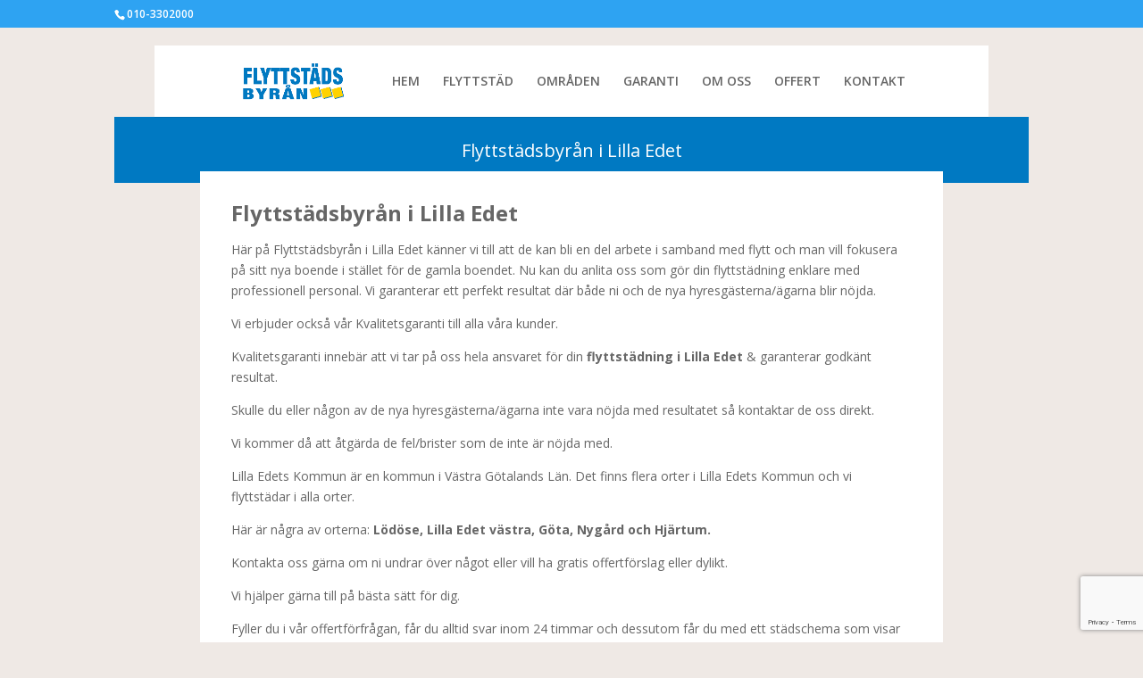

--- FILE ---
content_type: text/html; charset=utf-8
request_url: https://www.google.com/recaptcha/api2/anchor?ar=1&k=6Ldu1VcpAAAAAGiP47QJHq8q0cBd-jCHK2AiJjOs&co=aHR0cHM6Ly9mbHl0dHN0YWRzYnlyYW4uc2U6NDQz&hl=en&v=N67nZn4AqZkNcbeMu4prBgzg&size=invisible&anchor-ms=20000&execute-ms=30000&cb=pfzctr2ubgso
body_size: 48709
content:
<!DOCTYPE HTML><html dir="ltr" lang="en"><head><meta http-equiv="Content-Type" content="text/html; charset=UTF-8">
<meta http-equiv="X-UA-Compatible" content="IE=edge">
<title>reCAPTCHA</title>
<style type="text/css">
/* cyrillic-ext */
@font-face {
  font-family: 'Roboto';
  font-style: normal;
  font-weight: 400;
  font-stretch: 100%;
  src: url(//fonts.gstatic.com/s/roboto/v48/KFO7CnqEu92Fr1ME7kSn66aGLdTylUAMa3GUBHMdazTgWw.woff2) format('woff2');
  unicode-range: U+0460-052F, U+1C80-1C8A, U+20B4, U+2DE0-2DFF, U+A640-A69F, U+FE2E-FE2F;
}
/* cyrillic */
@font-face {
  font-family: 'Roboto';
  font-style: normal;
  font-weight: 400;
  font-stretch: 100%;
  src: url(//fonts.gstatic.com/s/roboto/v48/KFO7CnqEu92Fr1ME7kSn66aGLdTylUAMa3iUBHMdazTgWw.woff2) format('woff2');
  unicode-range: U+0301, U+0400-045F, U+0490-0491, U+04B0-04B1, U+2116;
}
/* greek-ext */
@font-face {
  font-family: 'Roboto';
  font-style: normal;
  font-weight: 400;
  font-stretch: 100%;
  src: url(//fonts.gstatic.com/s/roboto/v48/KFO7CnqEu92Fr1ME7kSn66aGLdTylUAMa3CUBHMdazTgWw.woff2) format('woff2');
  unicode-range: U+1F00-1FFF;
}
/* greek */
@font-face {
  font-family: 'Roboto';
  font-style: normal;
  font-weight: 400;
  font-stretch: 100%;
  src: url(//fonts.gstatic.com/s/roboto/v48/KFO7CnqEu92Fr1ME7kSn66aGLdTylUAMa3-UBHMdazTgWw.woff2) format('woff2');
  unicode-range: U+0370-0377, U+037A-037F, U+0384-038A, U+038C, U+038E-03A1, U+03A3-03FF;
}
/* math */
@font-face {
  font-family: 'Roboto';
  font-style: normal;
  font-weight: 400;
  font-stretch: 100%;
  src: url(//fonts.gstatic.com/s/roboto/v48/KFO7CnqEu92Fr1ME7kSn66aGLdTylUAMawCUBHMdazTgWw.woff2) format('woff2');
  unicode-range: U+0302-0303, U+0305, U+0307-0308, U+0310, U+0312, U+0315, U+031A, U+0326-0327, U+032C, U+032F-0330, U+0332-0333, U+0338, U+033A, U+0346, U+034D, U+0391-03A1, U+03A3-03A9, U+03B1-03C9, U+03D1, U+03D5-03D6, U+03F0-03F1, U+03F4-03F5, U+2016-2017, U+2034-2038, U+203C, U+2040, U+2043, U+2047, U+2050, U+2057, U+205F, U+2070-2071, U+2074-208E, U+2090-209C, U+20D0-20DC, U+20E1, U+20E5-20EF, U+2100-2112, U+2114-2115, U+2117-2121, U+2123-214F, U+2190, U+2192, U+2194-21AE, U+21B0-21E5, U+21F1-21F2, U+21F4-2211, U+2213-2214, U+2216-22FF, U+2308-230B, U+2310, U+2319, U+231C-2321, U+2336-237A, U+237C, U+2395, U+239B-23B7, U+23D0, U+23DC-23E1, U+2474-2475, U+25AF, U+25B3, U+25B7, U+25BD, U+25C1, U+25CA, U+25CC, U+25FB, U+266D-266F, U+27C0-27FF, U+2900-2AFF, U+2B0E-2B11, U+2B30-2B4C, U+2BFE, U+3030, U+FF5B, U+FF5D, U+1D400-1D7FF, U+1EE00-1EEFF;
}
/* symbols */
@font-face {
  font-family: 'Roboto';
  font-style: normal;
  font-weight: 400;
  font-stretch: 100%;
  src: url(//fonts.gstatic.com/s/roboto/v48/KFO7CnqEu92Fr1ME7kSn66aGLdTylUAMaxKUBHMdazTgWw.woff2) format('woff2');
  unicode-range: U+0001-000C, U+000E-001F, U+007F-009F, U+20DD-20E0, U+20E2-20E4, U+2150-218F, U+2190, U+2192, U+2194-2199, U+21AF, U+21E6-21F0, U+21F3, U+2218-2219, U+2299, U+22C4-22C6, U+2300-243F, U+2440-244A, U+2460-24FF, U+25A0-27BF, U+2800-28FF, U+2921-2922, U+2981, U+29BF, U+29EB, U+2B00-2BFF, U+4DC0-4DFF, U+FFF9-FFFB, U+10140-1018E, U+10190-1019C, U+101A0, U+101D0-101FD, U+102E0-102FB, U+10E60-10E7E, U+1D2C0-1D2D3, U+1D2E0-1D37F, U+1F000-1F0FF, U+1F100-1F1AD, U+1F1E6-1F1FF, U+1F30D-1F30F, U+1F315, U+1F31C, U+1F31E, U+1F320-1F32C, U+1F336, U+1F378, U+1F37D, U+1F382, U+1F393-1F39F, U+1F3A7-1F3A8, U+1F3AC-1F3AF, U+1F3C2, U+1F3C4-1F3C6, U+1F3CA-1F3CE, U+1F3D4-1F3E0, U+1F3ED, U+1F3F1-1F3F3, U+1F3F5-1F3F7, U+1F408, U+1F415, U+1F41F, U+1F426, U+1F43F, U+1F441-1F442, U+1F444, U+1F446-1F449, U+1F44C-1F44E, U+1F453, U+1F46A, U+1F47D, U+1F4A3, U+1F4B0, U+1F4B3, U+1F4B9, U+1F4BB, U+1F4BF, U+1F4C8-1F4CB, U+1F4D6, U+1F4DA, U+1F4DF, U+1F4E3-1F4E6, U+1F4EA-1F4ED, U+1F4F7, U+1F4F9-1F4FB, U+1F4FD-1F4FE, U+1F503, U+1F507-1F50B, U+1F50D, U+1F512-1F513, U+1F53E-1F54A, U+1F54F-1F5FA, U+1F610, U+1F650-1F67F, U+1F687, U+1F68D, U+1F691, U+1F694, U+1F698, U+1F6AD, U+1F6B2, U+1F6B9-1F6BA, U+1F6BC, U+1F6C6-1F6CF, U+1F6D3-1F6D7, U+1F6E0-1F6EA, U+1F6F0-1F6F3, U+1F6F7-1F6FC, U+1F700-1F7FF, U+1F800-1F80B, U+1F810-1F847, U+1F850-1F859, U+1F860-1F887, U+1F890-1F8AD, U+1F8B0-1F8BB, U+1F8C0-1F8C1, U+1F900-1F90B, U+1F93B, U+1F946, U+1F984, U+1F996, U+1F9E9, U+1FA00-1FA6F, U+1FA70-1FA7C, U+1FA80-1FA89, U+1FA8F-1FAC6, U+1FACE-1FADC, U+1FADF-1FAE9, U+1FAF0-1FAF8, U+1FB00-1FBFF;
}
/* vietnamese */
@font-face {
  font-family: 'Roboto';
  font-style: normal;
  font-weight: 400;
  font-stretch: 100%;
  src: url(//fonts.gstatic.com/s/roboto/v48/KFO7CnqEu92Fr1ME7kSn66aGLdTylUAMa3OUBHMdazTgWw.woff2) format('woff2');
  unicode-range: U+0102-0103, U+0110-0111, U+0128-0129, U+0168-0169, U+01A0-01A1, U+01AF-01B0, U+0300-0301, U+0303-0304, U+0308-0309, U+0323, U+0329, U+1EA0-1EF9, U+20AB;
}
/* latin-ext */
@font-face {
  font-family: 'Roboto';
  font-style: normal;
  font-weight: 400;
  font-stretch: 100%;
  src: url(//fonts.gstatic.com/s/roboto/v48/KFO7CnqEu92Fr1ME7kSn66aGLdTylUAMa3KUBHMdazTgWw.woff2) format('woff2');
  unicode-range: U+0100-02BA, U+02BD-02C5, U+02C7-02CC, U+02CE-02D7, U+02DD-02FF, U+0304, U+0308, U+0329, U+1D00-1DBF, U+1E00-1E9F, U+1EF2-1EFF, U+2020, U+20A0-20AB, U+20AD-20C0, U+2113, U+2C60-2C7F, U+A720-A7FF;
}
/* latin */
@font-face {
  font-family: 'Roboto';
  font-style: normal;
  font-weight: 400;
  font-stretch: 100%;
  src: url(//fonts.gstatic.com/s/roboto/v48/KFO7CnqEu92Fr1ME7kSn66aGLdTylUAMa3yUBHMdazQ.woff2) format('woff2');
  unicode-range: U+0000-00FF, U+0131, U+0152-0153, U+02BB-02BC, U+02C6, U+02DA, U+02DC, U+0304, U+0308, U+0329, U+2000-206F, U+20AC, U+2122, U+2191, U+2193, U+2212, U+2215, U+FEFF, U+FFFD;
}
/* cyrillic-ext */
@font-face {
  font-family: 'Roboto';
  font-style: normal;
  font-weight: 500;
  font-stretch: 100%;
  src: url(//fonts.gstatic.com/s/roboto/v48/KFO7CnqEu92Fr1ME7kSn66aGLdTylUAMa3GUBHMdazTgWw.woff2) format('woff2');
  unicode-range: U+0460-052F, U+1C80-1C8A, U+20B4, U+2DE0-2DFF, U+A640-A69F, U+FE2E-FE2F;
}
/* cyrillic */
@font-face {
  font-family: 'Roboto';
  font-style: normal;
  font-weight: 500;
  font-stretch: 100%;
  src: url(//fonts.gstatic.com/s/roboto/v48/KFO7CnqEu92Fr1ME7kSn66aGLdTylUAMa3iUBHMdazTgWw.woff2) format('woff2');
  unicode-range: U+0301, U+0400-045F, U+0490-0491, U+04B0-04B1, U+2116;
}
/* greek-ext */
@font-face {
  font-family: 'Roboto';
  font-style: normal;
  font-weight: 500;
  font-stretch: 100%;
  src: url(//fonts.gstatic.com/s/roboto/v48/KFO7CnqEu92Fr1ME7kSn66aGLdTylUAMa3CUBHMdazTgWw.woff2) format('woff2');
  unicode-range: U+1F00-1FFF;
}
/* greek */
@font-face {
  font-family: 'Roboto';
  font-style: normal;
  font-weight: 500;
  font-stretch: 100%;
  src: url(//fonts.gstatic.com/s/roboto/v48/KFO7CnqEu92Fr1ME7kSn66aGLdTylUAMa3-UBHMdazTgWw.woff2) format('woff2');
  unicode-range: U+0370-0377, U+037A-037F, U+0384-038A, U+038C, U+038E-03A1, U+03A3-03FF;
}
/* math */
@font-face {
  font-family: 'Roboto';
  font-style: normal;
  font-weight: 500;
  font-stretch: 100%;
  src: url(//fonts.gstatic.com/s/roboto/v48/KFO7CnqEu92Fr1ME7kSn66aGLdTylUAMawCUBHMdazTgWw.woff2) format('woff2');
  unicode-range: U+0302-0303, U+0305, U+0307-0308, U+0310, U+0312, U+0315, U+031A, U+0326-0327, U+032C, U+032F-0330, U+0332-0333, U+0338, U+033A, U+0346, U+034D, U+0391-03A1, U+03A3-03A9, U+03B1-03C9, U+03D1, U+03D5-03D6, U+03F0-03F1, U+03F4-03F5, U+2016-2017, U+2034-2038, U+203C, U+2040, U+2043, U+2047, U+2050, U+2057, U+205F, U+2070-2071, U+2074-208E, U+2090-209C, U+20D0-20DC, U+20E1, U+20E5-20EF, U+2100-2112, U+2114-2115, U+2117-2121, U+2123-214F, U+2190, U+2192, U+2194-21AE, U+21B0-21E5, U+21F1-21F2, U+21F4-2211, U+2213-2214, U+2216-22FF, U+2308-230B, U+2310, U+2319, U+231C-2321, U+2336-237A, U+237C, U+2395, U+239B-23B7, U+23D0, U+23DC-23E1, U+2474-2475, U+25AF, U+25B3, U+25B7, U+25BD, U+25C1, U+25CA, U+25CC, U+25FB, U+266D-266F, U+27C0-27FF, U+2900-2AFF, U+2B0E-2B11, U+2B30-2B4C, U+2BFE, U+3030, U+FF5B, U+FF5D, U+1D400-1D7FF, U+1EE00-1EEFF;
}
/* symbols */
@font-face {
  font-family: 'Roboto';
  font-style: normal;
  font-weight: 500;
  font-stretch: 100%;
  src: url(//fonts.gstatic.com/s/roboto/v48/KFO7CnqEu92Fr1ME7kSn66aGLdTylUAMaxKUBHMdazTgWw.woff2) format('woff2');
  unicode-range: U+0001-000C, U+000E-001F, U+007F-009F, U+20DD-20E0, U+20E2-20E4, U+2150-218F, U+2190, U+2192, U+2194-2199, U+21AF, U+21E6-21F0, U+21F3, U+2218-2219, U+2299, U+22C4-22C6, U+2300-243F, U+2440-244A, U+2460-24FF, U+25A0-27BF, U+2800-28FF, U+2921-2922, U+2981, U+29BF, U+29EB, U+2B00-2BFF, U+4DC0-4DFF, U+FFF9-FFFB, U+10140-1018E, U+10190-1019C, U+101A0, U+101D0-101FD, U+102E0-102FB, U+10E60-10E7E, U+1D2C0-1D2D3, U+1D2E0-1D37F, U+1F000-1F0FF, U+1F100-1F1AD, U+1F1E6-1F1FF, U+1F30D-1F30F, U+1F315, U+1F31C, U+1F31E, U+1F320-1F32C, U+1F336, U+1F378, U+1F37D, U+1F382, U+1F393-1F39F, U+1F3A7-1F3A8, U+1F3AC-1F3AF, U+1F3C2, U+1F3C4-1F3C6, U+1F3CA-1F3CE, U+1F3D4-1F3E0, U+1F3ED, U+1F3F1-1F3F3, U+1F3F5-1F3F7, U+1F408, U+1F415, U+1F41F, U+1F426, U+1F43F, U+1F441-1F442, U+1F444, U+1F446-1F449, U+1F44C-1F44E, U+1F453, U+1F46A, U+1F47D, U+1F4A3, U+1F4B0, U+1F4B3, U+1F4B9, U+1F4BB, U+1F4BF, U+1F4C8-1F4CB, U+1F4D6, U+1F4DA, U+1F4DF, U+1F4E3-1F4E6, U+1F4EA-1F4ED, U+1F4F7, U+1F4F9-1F4FB, U+1F4FD-1F4FE, U+1F503, U+1F507-1F50B, U+1F50D, U+1F512-1F513, U+1F53E-1F54A, U+1F54F-1F5FA, U+1F610, U+1F650-1F67F, U+1F687, U+1F68D, U+1F691, U+1F694, U+1F698, U+1F6AD, U+1F6B2, U+1F6B9-1F6BA, U+1F6BC, U+1F6C6-1F6CF, U+1F6D3-1F6D7, U+1F6E0-1F6EA, U+1F6F0-1F6F3, U+1F6F7-1F6FC, U+1F700-1F7FF, U+1F800-1F80B, U+1F810-1F847, U+1F850-1F859, U+1F860-1F887, U+1F890-1F8AD, U+1F8B0-1F8BB, U+1F8C0-1F8C1, U+1F900-1F90B, U+1F93B, U+1F946, U+1F984, U+1F996, U+1F9E9, U+1FA00-1FA6F, U+1FA70-1FA7C, U+1FA80-1FA89, U+1FA8F-1FAC6, U+1FACE-1FADC, U+1FADF-1FAE9, U+1FAF0-1FAF8, U+1FB00-1FBFF;
}
/* vietnamese */
@font-face {
  font-family: 'Roboto';
  font-style: normal;
  font-weight: 500;
  font-stretch: 100%;
  src: url(//fonts.gstatic.com/s/roboto/v48/KFO7CnqEu92Fr1ME7kSn66aGLdTylUAMa3OUBHMdazTgWw.woff2) format('woff2');
  unicode-range: U+0102-0103, U+0110-0111, U+0128-0129, U+0168-0169, U+01A0-01A1, U+01AF-01B0, U+0300-0301, U+0303-0304, U+0308-0309, U+0323, U+0329, U+1EA0-1EF9, U+20AB;
}
/* latin-ext */
@font-face {
  font-family: 'Roboto';
  font-style: normal;
  font-weight: 500;
  font-stretch: 100%;
  src: url(//fonts.gstatic.com/s/roboto/v48/KFO7CnqEu92Fr1ME7kSn66aGLdTylUAMa3KUBHMdazTgWw.woff2) format('woff2');
  unicode-range: U+0100-02BA, U+02BD-02C5, U+02C7-02CC, U+02CE-02D7, U+02DD-02FF, U+0304, U+0308, U+0329, U+1D00-1DBF, U+1E00-1E9F, U+1EF2-1EFF, U+2020, U+20A0-20AB, U+20AD-20C0, U+2113, U+2C60-2C7F, U+A720-A7FF;
}
/* latin */
@font-face {
  font-family: 'Roboto';
  font-style: normal;
  font-weight: 500;
  font-stretch: 100%;
  src: url(//fonts.gstatic.com/s/roboto/v48/KFO7CnqEu92Fr1ME7kSn66aGLdTylUAMa3yUBHMdazQ.woff2) format('woff2');
  unicode-range: U+0000-00FF, U+0131, U+0152-0153, U+02BB-02BC, U+02C6, U+02DA, U+02DC, U+0304, U+0308, U+0329, U+2000-206F, U+20AC, U+2122, U+2191, U+2193, U+2212, U+2215, U+FEFF, U+FFFD;
}
/* cyrillic-ext */
@font-face {
  font-family: 'Roboto';
  font-style: normal;
  font-weight: 900;
  font-stretch: 100%;
  src: url(//fonts.gstatic.com/s/roboto/v48/KFO7CnqEu92Fr1ME7kSn66aGLdTylUAMa3GUBHMdazTgWw.woff2) format('woff2');
  unicode-range: U+0460-052F, U+1C80-1C8A, U+20B4, U+2DE0-2DFF, U+A640-A69F, U+FE2E-FE2F;
}
/* cyrillic */
@font-face {
  font-family: 'Roboto';
  font-style: normal;
  font-weight: 900;
  font-stretch: 100%;
  src: url(//fonts.gstatic.com/s/roboto/v48/KFO7CnqEu92Fr1ME7kSn66aGLdTylUAMa3iUBHMdazTgWw.woff2) format('woff2');
  unicode-range: U+0301, U+0400-045F, U+0490-0491, U+04B0-04B1, U+2116;
}
/* greek-ext */
@font-face {
  font-family: 'Roboto';
  font-style: normal;
  font-weight: 900;
  font-stretch: 100%;
  src: url(//fonts.gstatic.com/s/roboto/v48/KFO7CnqEu92Fr1ME7kSn66aGLdTylUAMa3CUBHMdazTgWw.woff2) format('woff2');
  unicode-range: U+1F00-1FFF;
}
/* greek */
@font-face {
  font-family: 'Roboto';
  font-style: normal;
  font-weight: 900;
  font-stretch: 100%;
  src: url(//fonts.gstatic.com/s/roboto/v48/KFO7CnqEu92Fr1ME7kSn66aGLdTylUAMa3-UBHMdazTgWw.woff2) format('woff2');
  unicode-range: U+0370-0377, U+037A-037F, U+0384-038A, U+038C, U+038E-03A1, U+03A3-03FF;
}
/* math */
@font-face {
  font-family: 'Roboto';
  font-style: normal;
  font-weight: 900;
  font-stretch: 100%;
  src: url(//fonts.gstatic.com/s/roboto/v48/KFO7CnqEu92Fr1ME7kSn66aGLdTylUAMawCUBHMdazTgWw.woff2) format('woff2');
  unicode-range: U+0302-0303, U+0305, U+0307-0308, U+0310, U+0312, U+0315, U+031A, U+0326-0327, U+032C, U+032F-0330, U+0332-0333, U+0338, U+033A, U+0346, U+034D, U+0391-03A1, U+03A3-03A9, U+03B1-03C9, U+03D1, U+03D5-03D6, U+03F0-03F1, U+03F4-03F5, U+2016-2017, U+2034-2038, U+203C, U+2040, U+2043, U+2047, U+2050, U+2057, U+205F, U+2070-2071, U+2074-208E, U+2090-209C, U+20D0-20DC, U+20E1, U+20E5-20EF, U+2100-2112, U+2114-2115, U+2117-2121, U+2123-214F, U+2190, U+2192, U+2194-21AE, U+21B0-21E5, U+21F1-21F2, U+21F4-2211, U+2213-2214, U+2216-22FF, U+2308-230B, U+2310, U+2319, U+231C-2321, U+2336-237A, U+237C, U+2395, U+239B-23B7, U+23D0, U+23DC-23E1, U+2474-2475, U+25AF, U+25B3, U+25B7, U+25BD, U+25C1, U+25CA, U+25CC, U+25FB, U+266D-266F, U+27C0-27FF, U+2900-2AFF, U+2B0E-2B11, U+2B30-2B4C, U+2BFE, U+3030, U+FF5B, U+FF5D, U+1D400-1D7FF, U+1EE00-1EEFF;
}
/* symbols */
@font-face {
  font-family: 'Roboto';
  font-style: normal;
  font-weight: 900;
  font-stretch: 100%;
  src: url(//fonts.gstatic.com/s/roboto/v48/KFO7CnqEu92Fr1ME7kSn66aGLdTylUAMaxKUBHMdazTgWw.woff2) format('woff2');
  unicode-range: U+0001-000C, U+000E-001F, U+007F-009F, U+20DD-20E0, U+20E2-20E4, U+2150-218F, U+2190, U+2192, U+2194-2199, U+21AF, U+21E6-21F0, U+21F3, U+2218-2219, U+2299, U+22C4-22C6, U+2300-243F, U+2440-244A, U+2460-24FF, U+25A0-27BF, U+2800-28FF, U+2921-2922, U+2981, U+29BF, U+29EB, U+2B00-2BFF, U+4DC0-4DFF, U+FFF9-FFFB, U+10140-1018E, U+10190-1019C, U+101A0, U+101D0-101FD, U+102E0-102FB, U+10E60-10E7E, U+1D2C0-1D2D3, U+1D2E0-1D37F, U+1F000-1F0FF, U+1F100-1F1AD, U+1F1E6-1F1FF, U+1F30D-1F30F, U+1F315, U+1F31C, U+1F31E, U+1F320-1F32C, U+1F336, U+1F378, U+1F37D, U+1F382, U+1F393-1F39F, U+1F3A7-1F3A8, U+1F3AC-1F3AF, U+1F3C2, U+1F3C4-1F3C6, U+1F3CA-1F3CE, U+1F3D4-1F3E0, U+1F3ED, U+1F3F1-1F3F3, U+1F3F5-1F3F7, U+1F408, U+1F415, U+1F41F, U+1F426, U+1F43F, U+1F441-1F442, U+1F444, U+1F446-1F449, U+1F44C-1F44E, U+1F453, U+1F46A, U+1F47D, U+1F4A3, U+1F4B0, U+1F4B3, U+1F4B9, U+1F4BB, U+1F4BF, U+1F4C8-1F4CB, U+1F4D6, U+1F4DA, U+1F4DF, U+1F4E3-1F4E6, U+1F4EA-1F4ED, U+1F4F7, U+1F4F9-1F4FB, U+1F4FD-1F4FE, U+1F503, U+1F507-1F50B, U+1F50D, U+1F512-1F513, U+1F53E-1F54A, U+1F54F-1F5FA, U+1F610, U+1F650-1F67F, U+1F687, U+1F68D, U+1F691, U+1F694, U+1F698, U+1F6AD, U+1F6B2, U+1F6B9-1F6BA, U+1F6BC, U+1F6C6-1F6CF, U+1F6D3-1F6D7, U+1F6E0-1F6EA, U+1F6F0-1F6F3, U+1F6F7-1F6FC, U+1F700-1F7FF, U+1F800-1F80B, U+1F810-1F847, U+1F850-1F859, U+1F860-1F887, U+1F890-1F8AD, U+1F8B0-1F8BB, U+1F8C0-1F8C1, U+1F900-1F90B, U+1F93B, U+1F946, U+1F984, U+1F996, U+1F9E9, U+1FA00-1FA6F, U+1FA70-1FA7C, U+1FA80-1FA89, U+1FA8F-1FAC6, U+1FACE-1FADC, U+1FADF-1FAE9, U+1FAF0-1FAF8, U+1FB00-1FBFF;
}
/* vietnamese */
@font-face {
  font-family: 'Roboto';
  font-style: normal;
  font-weight: 900;
  font-stretch: 100%;
  src: url(//fonts.gstatic.com/s/roboto/v48/KFO7CnqEu92Fr1ME7kSn66aGLdTylUAMa3OUBHMdazTgWw.woff2) format('woff2');
  unicode-range: U+0102-0103, U+0110-0111, U+0128-0129, U+0168-0169, U+01A0-01A1, U+01AF-01B0, U+0300-0301, U+0303-0304, U+0308-0309, U+0323, U+0329, U+1EA0-1EF9, U+20AB;
}
/* latin-ext */
@font-face {
  font-family: 'Roboto';
  font-style: normal;
  font-weight: 900;
  font-stretch: 100%;
  src: url(//fonts.gstatic.com/s/roboto/v48/KFO7CnqEu92Fr1ME7kSn66aGLdTylUAMa3KUBHMdazTgWw.woff2) format('woff2');
  unicode-range: U+0100-02BA, U+02BD-02C5, U+02C7-02CC, U+02CE-02D7, U+02DD-02FF, U+0304, U+0308, U+0329, U+1D00-1DBF, U+1E00-1E9F, U+1EF2-1EFF, U+2020, U+20A0-20AB, U+20AD-20C0, U+2113, U+2C60-2C7F, U+A720-A7FF;
}
/* latin */
@font-face {
  font-family: 'Roboto';
  font-style: normal;
  font-weight: 900;
  font-stretch: 100%;
  src: url(//fonts.gstatic.com/s/roboto/v48/KFO7CnqEu92Fr1ME7kSn66aGLdTylUAMa3yUBHMdazQ.woff2) format('woff2');
  unicode-range: U+0000-00FF, U+0131, U+0152-0153, U+02BB-02BC, U+02C6, U+02DA, U+02DC, U+0304, U+0308, U+0329, U+2000-206F, U+20AC, U+2122, U+2191, U+2193, U+2212, U+2215, U+FEFF, U+FFFD;
}

</style>
<link rel="stylesheet" type="text/css" href="https://www.gstatic.com/recaptcha/releases/N67nZn4AqZkNcbeMu4prBgzg/styles__ltr.css">
<script nonce="jKA7pzyYHmkMUzLnzEZmEg" type="text/javascript">window['__recaptcha_api'] = 'https://www.google.com/recaptcha/api2/';</script>
<script type="text/javascript" src="https://www.gstatic.com/recaptcha/releases/N67nZn4AqZkNcbeMu4prBgzg/recaptcha__en.js" nonce="jKA7pzyYHmkMUzLnzEZmEg">
      
    </script></head>
<body><div id="rc-anchor-alert" class="rc-anchor-alert"></div>
<input type="hidden" id="recaptcha-token" value="[base64]">
<script type="text/javascript" nonce="jKA7pzyYHmkMUzLnzEZmEg">
      recaptcha.anchor.Main.init("[\x22ainput\x22,[\x22bgdata\x22,\x22\x22,\[base64]/[base64]/MjU1Ong/[base64]/[base64]/[base64]/[base64]/[base64]/[base64]/[base64]/[base64]/[base64]/[base64]/[base64]/[base64]/[base64]/[base64]/[base64]\\u003d\x22,\[base64]\\u003d\\u003d\x22,\x22w79Gw605d8KswovDuhrDvkU0Z2NbwrTCkSrDgiXCpjdpwqHCpDjCrUsUw7c/w6fDmg7CoMKmesK3wovDncOmw7wMGhlnw61nPcKZwqrCrlXCucKUw6MrwpHCnsK6w67CnTlKwrXDsjxJDsO9KQhwwpfDl8Otw6TDvylTTsOYO8OZw6d1TsONCWRawoUoZ8Ofw5Rqw4wBw7vClEAhw73DpsKmw47CkcOOAl8gMsO/GxnDklfDhAlMwpDCo8KnwpHDtCDDhMKFNx3DisKwwp/CqsO6XyHClFHCpXkFwqvDrMK/PsKHbcK/w59RwqXDgsOzwq8vw6/Cs8KPw5jCpSLDsWh+UsO/[base64]/Ci2PDvsOPFVF+wq/CtUM1AsKjacODwqjCtMOvw5jDtnfCssK5ZX4yw47DlEnCqm7DjmjDu8KFwqM1woTCq8Opwr1ZRjZTCsOaXlcHwoDCkRF5TyFhSMOnc8Ouwp/DswYtwpHDuyh6w6rDlMONwptVwpTCtnTCi0DCpsK3QcK1AcOPw7ofwrxrwqXCtMO5e1BkZyPChcKgw6RCw53ClCgtw7FfMMKGwrDDiMKIAMK1wpPDjcK/w4Mow7xqNHdhwpEVGR/Cl1zDrcO9CF3Ct2LDsxNKNcOtwqDDnUoPwoHCmsKEP19Mw7nDsMOOXsKhMyHDtinCjB4xwrNNbBbCq8O1w4QibE7DpRHDvsOwO3nDl8KgBj1KEcK7Ch54wrnDocOwX2sHw7JvQBwEw7k+OzbDgsKDwoE2JcOLw5DCj8OEAC7CpMO8w6PDlC/[base64]/ClcKoRMKCwosfw6PDu8ObBz/CsW3CvH3CjVLCscOOQsOvfsKVa1/DksKzw5XCicO0UMK0w7XDnMOnT8KdF8KtOcOCw7RdVsOOJsO0w7DCn8KTwqouwqV+wosQw5Muw4jDlMKJw7XCscKKTgE+JA1yflJ6wrw8w73DusOPw6XCmk/CjcOZcjkDwpUSB2Eew6hvYEnDvh7CgQUawrlSw40mwqFpw4s9wqjDuRh4UMOYw4bDnSdNwo/Ci0fDvcKdQ8KKw5LDrMKIwq7DqcObw4PDkzrCtgtew57Cl3FGJcO9wp4owq3CmyTCk8KGfsK+wo3DpsO2HsKfwoo/NWLDrMOSPSZzGgpGP0RUAgTDrMO9cF08w4l9wp4wODdLwr7Dr8OcGXxeQcKlP2h7YQcBdcOJecOWA8OZG8KVwrotw5Rjwp4/woMZw5ZibAgDQ3Z/w6EKSgPDgMKnw51UwrPCjUjDmRLDs8O/w4/CoxjCnMOQVsKdwqA2wrPDhWMCJyMEEcOnGQEFNcO0JcKCZ1LCnCXCkcKZDCZ6wr4Ow590wpDDvsOjSVQbdcK8w7HCgG/DhTTCv8K9wrfCs3F4ewIXwrlUwqbCmkTDhELCpyZgwoTCnWbDjU7CiSXDrcOJw5wmwrtOLVnDo8OtwpMvw54XJsO4w4nDj8OUwprCgnNiwpfCnMKKMcOcw63Di8KGw6Vgw6bCoMKEw5Aqwp3DpMOSw5VKw6jCjz07wprCnMKSw5JXw5wRw7snB8OwXTbDum/DvcKqwocYwpbDssO3UEjCh8K8wrPCmUpnMMKcw6lwwrfDtMKDecKoRg7ClTHCgSXDu3t0C8KPJgzDg8KHwq1IwrIEYMOZwozCii3DrsOPNV3ClUIMVcKJKMKCZWnDniTDr1vDglszesOMwpbCsBlOAj9bEDw9eW9jwpdkXSLCgEvDrcKtwq7CnGYFMETDmT9/K0vCl8K4w7MraMOSdXYzw6FrTlMiw4PDmMOcwrvCvgAKwp8pYTwEwoJVw4DCgyRtwo9Ta8KJwqDDp8OEw4JowqpCCMOowrjDosKuOsOlw57DhH7DmD3CoMOFwp/CmiEzKy5JwoDDiQDDvMKJDHzCvSZDw4vDvAjCvjcnw4pWwobDvcOwwocywp/CoBLCo8OawqIyNQYKwq0iBsKWw63CoU/CnE7CmzzCu8O5w6VdwqjDmsKdwqnCqGJmO8Ovw57Dl8Ovwr1HDBnDk8OHwoc7Z8O/w4/CpsOrw4/DvcKIw5vDpyrDqcKgwqBFw4ZMw7IUKcOXe8K1wolrB8Kiw6LCjMOGw4ITYD07VhHDnXPClnPDinHCll0iXcKqRcO0BcKySAF3w7E4CDPCqyvCtcOuHsKCw57ClUtgwpNkJMOwOcKWwrREesK7TcKNAgp/w5pwbwZtdsOuw7fDqjjCiwF7w5rDk8K8Z8Osw6fDqgTCj8KJVcO+PzxqP8KoXzhDwosNwpQdw6pJw6wWw71ESMOrwo4Hw5rDp8OCwrJ3wqXDkXwmWMKZScOjDcK+w6TDr3kCQcK4N8KqZVzCuXPDjHXDsnFgT1DCnw4Zw77Dv2bCgE80ZMKXw6/DkcOLw5HCszRdLsOgSignw6Zsw6fDtSbCkMKWw7cew7PDsMOxWcORGcKGSMKSdcOCwqciQsOpGEM/fMK1w4nCrsORwqrCicKmw7HCvMOBB01uCl/[base64]/[base64]/AsK/UBtVw6RDR8OaHg03w7Emw6Apwo96dBpxPxjDq8O5BgHDjz0Nw6fDrcK9w7bDsEzDnDrCn8Kfw60nw43DjkVuBcOtw5Nww53CrT7DuzbDo8Ocw6LCpgXCtMOqw4DDq1XDi8K6wrfCnMKRw6DDhgINA8Okw74hwqPDpcO7W2rCjsOeV2bCrwrDnAQnwq/DrB7DulXDsMKSTG/Co8Kxw6RCcsK8FiQxEhfCq2Jrw79VTkTDhRnDtcK1w7tywpYdwqJrGcO1woxLCsKgwogYfB4Zw5rCjcK6BsONeGQJwqE2GsKNw7QpYkt6w7jCm8Olw6IIFkfCg8OaHsO/wpjCmsKQw7HDiT/CqMKYLifDtErClW/Dn2NJKcKywr7CpDHCokpHQA/Dqys3w5TDksOuL0AawpNXwp9qw6LDocOWwqgYwr0swrbDisKOC8OJd8K2EcKywpbCo8KIw78SVMOwGUZcw5rCjcKqM0Y6KWJ5ehV4wqfCr18GQxwuHj/DlxrCglDDqH8Sw7TDgxAPw5LDkHzCtsOow4EyeyUWBcKFB0XDtsKywpITQQ3CoW8xw4PDlcO/fsO+IwzDt0sNw6U6wrU4aMOBA8OOw6nCvMOVwp1wPStAbHDCiBzCpQ/[base64]/PQE4wro+RcO9PcOwBwXDnMONeljDhFjDp8KkZsOeJVMyesOuw5J5YsOtXRLDjcOHHsKgw5N2wpMwA2fDnMO3YMKeb3LCl8Kgwowow6NOw6PClcOjw79eZV86bMKDw7MFF8O4wpsLwqp0wpdRDcKpWD/[base64]/WsKHwqXClQk0wrlGcXPCmSPDnR4yw7wiHRPDozA2wp5Jw6FwGMK6fVZ6w4QBRMOwE2omw55qw4bCilwFwqNww7huwprDmw16UwliOMO3F8KsbsKZRUc1RcO5wpTCv8O2w7IdDcOnDcOMw7/Cr8OhJsONwojDtHN3XMKTeXlrRcKDwooubEPDvMKwwoUMTnV8wqBOdcOZwodDZMKqwpbDvGA1UVoew5UMwp0JMnYwQ8O7ZcKcJxbDisOOwpXCjntbGMKeSV0Jwo/Dm8K/K8O9c8KKwpwvwoHCtBwVwpA4agjDoWADw7YEHGbCu8OkazchX1nDtsOQSy7ChDDDlR5jbAtQwrjCpFXDg2JxwpvDlgQTwowMwqJrC8Ovw518MEzDv8KFw45/ByMKOcOow5XDmE4nEGLDuD7CpsKZwqFfwrrDi2/DisOFc8OawqjCusOBw5Vfw4pGw6DDqsO8wo9wwqFSwrbCosOvPsOGQ8OwaQ42dMOhw7nCucKNFsKKw6TDkUTDu8KtZDjDtsOCLS54wr5dfMOORMORAMOLNsKIw7nDgSBAwrBGw6YTw7YLw4XCg8KVw4/[base64]/Ci3fDvSfCsxjDm2xfwqtqQ3tYwr/CscKVSBfDu8Oyw47CkGhvwrUIw4fDoi3CjMKVLMKHwrHCgMKKw6TClVPDp8OFwodWCFbDksKhwp3DtzxNwo9sKQHDjChtasOGw7XDj1wBw6d0JWHDiMKjcmptY2Elw5zClcOtfW7DhS85wpFxw7zCrcOETcKQJcKyw4p8w5BjHcKSwp/CtcKCaQLCn1LDqgcrwqjCgB5iGcKgaw9VM29Uwq7Ck8KQCkt5cRfCiMKLwoBQw5XCgcK+IcOdW8K2w6jCjwV/GXLDgQoWwqgSw7bDsMOoBREgwrXDgHlBw7rDssOQGcKyLsKnSlkrw6jCkzXClULCr39oe8Krw6BOXCgVwoBxOinCpz5KVsKIw6jCkzRxw4PCshLCqcOrwrDDjhvDrcKJBcOWw67CpRbCkcONwqjDjhjCtz5fwo80w4MVJ17CssO/w6DDisOJe8O0JQLCtcO7TDwXw7oOTx/DiCXCk0lOGcK/[base64]/DugQ3aCvCjMKmSsOrwoxWw4pvw5pjwpDCicKxwqo5w6rCnMK4wo99w7PDlMKDwrU/NMKSI8K8T8KUHEJMVhHCjMO0cMKxw5nCu8Osw7DClGVpwpTCpTxMLUPCvSrDkUDCscKEXD7ClsOIDx8YwqTCssO3wqYyScKKw51zw5w4w6drDCJpMMKcwohow5/CnFnCuMOJIVXCpW7DlcKRwq8WRkhFbA/[base64]/DhSphw5FDSBJ4SnA2wp1Rwr02woleOMKRTMO/[base64]/CpMKbb8KSwqcXw5VFwqDCo8OjbMOoNGLCk8K/w67DmCfCjXPDrMKKw7lYDsOIT31CQcOwN8OYLsKQMEh9QcKdwrYROXjCpMKEZ8Okw7UJwpNLaW8iw6wewrbDisK+bMKQwrMWw7bDncKGwo/Dj0B6WcK3wovDgmzDmMOjw6Muw5hrwpTDicKIw7nCmwg5w6hpwoYOw5zDuRbCgndqTGVCFMKHwrkQZMOhw7XDomTDr8OZw4FxScOObF7Cu8KCKzo4bgA3wq9iwodhTUbCp8OCalTDksKuClZ2wrFpVsOWwr/DknvCpX/Ch3bDnsKIwp3DvsO8ZMKeaG3DnV1gw6N1TsOTw6Irw6wjBMOgWR/[base64]/DpMK6KMKFHxfDviUNA8OzwqHDuMOSw5RMacKbPcOdwpPDpcOPU0hBwr7CvQzDmcO3DsODwqfChjzCuRBfR8OrTioKDMKew59Ow7oaw5PCjsOmKhhcw6jCmgrDucK+cWdKw7XCqB/[base64]/[base64]/[base64]/Con5Rw75yJmLDqiTCrsOtw5rCpExsQgbDmWtYXMKDwphhHQFob09GZUlpEirCtGzCrMOxE2zDhCvDpzTCkQDDtj3DqBbCgRTDtsOACsKVGWvDqMOmZFIrODRaPhPCl209azRMdcKgwofDvMOTRMO+esODEsKpJBQRWixiw7DCo8KzY3g4wo/DpHHDsMK9woDDlH/Do1s5w7FvwowJEcKuwpbDtX4IworDvm7CjcOeI8Oew7YHNMKvUzRJDcK4w4JIw7HDnB3DssOBw5zDg8K7wqUcw6HCvEbDrcKcGcOvw4nCkcO4wpHCqEXCjnZLUxbCnAUow5gWw5zCgxXDuMKxw5jDgBMEE8Kvw6LDl8KnLsOew7o7w6/DjcOewq3Dq8O8wq3CtMOuBRwDZTsBwrVBHsOmMsKycwp6cGFXw4DDtcO9wrdjwpzDnR0uwqM3wo3CvxXCiCN+wqHDmRbCnMKMVTZDX0HCscO3XMOZwrEnVMKrwq/[base64]/[base64]/CiCMdwplow7XClhHDrCVwJMOLFsKWdQxFwrYuYMKrKcO8SSx1LU3Dix/DqlrChjfDm8OAd8OKwr3DnwpgwqMjXcOMISTCr8KKw7h9YHNNw50ew5Zzb8Otwo1ILXXCiGA2wpkxwqk0T0I4w4bDicOqcyHCqCvCisOXeMO7N8K1JgVLKsO4w67DoMKmwoRLYMKew6h8HzccZyLDlcKQw7Viwq8yb8KNw6sfVRlaIh/[base64]/DqAE6BUbDlsK5w6HDmXQ+w5DDgsOxwrx0wq7DlMKiw6XCj8K2am07w7jDhALDo3osw7jCt8K3woJsNMKBw64PAcKAwq9YKcKkwo7Cs8OoWMOrB8Kyw6vCs1zDvcK7w54zI8O/DMKwcMOswq3Cv8O1NcOfaxTDjh44wrpxwqfDp8K/FcOWA8O/EsKPFW0oQhfDszbDn8KBGxZvw7Jrw7fDmk1nLRfDrQBUfcKYN8Kkw7HCucOtw4zCtlfCllrCiQxDw4fCjHTCpcOiwp7DghzDtsK7woNAw4hUw6cmw4QNNGHCnBjDp18XwobCgjxyD8OFwrcQw4pgMMKpw4nCvsOqfcKcwpjDuC/ClBrDmArDicK7JxV9wql9bX4bwqLDli0GPivCnMKZN8Krf1XDsMO4acO3FsKaCVvDoBnCmsO4e3sjZMO2Q8KRwrXCoGHDjEMlwpjDssODRcOTw5vCrnPDt8O3wrjDtsK4A8OjwojDiRpSw7N/LMK0w5HDgHlpekvDuFhWw5PCrMKORMOHw6rDh8KoKsKyw5pxcsOhM8Khe8KaSXc2wo86wpQ/wpcPwoHDsnQXw6hUTmPCoWs8wpnDksO7Fww8XHFvfDvDhMOlwqrDijBqw4k8OjxINm5XwoglbXwmYUIQVkLCijdaw6jDqSjCv8K+w5PCumQ/DVc2wqLDrVfCgcOJw4Ntw7Iew7vDvMKswr95Vw7Ct8KfwokDwrhCwqDClcKywp7Dg2FlXhJVw7h8O3E1WgLDqcKewoVsbUsZekUHwo7Ci0LDi0nDmDzCiBjDqMK7ai0Kwo/DhiVCw6HCucOtIBDDi8OmWMKxwqhpZMK+w4hpNjjDjHzDlzjDpHxYwr9Rw5ojG8KBw4YRwrZxMgdVw6PCimzDiQUxw6c5fTfCmMKhfxQdw7cOc8OOdMOMwqjDm8K2e2xMwpozwqMLTcOlw7Q1J8K0w4RJNcKEwpJAfMOTwqg6QcKON8ODCsKLPsO/UsK1GAHCusKaw6FqwqPDmDbCkH/CtsKRwpUbUQwzaXvCssORwqbDuADCkcKfQMK2Gg0sQMKHwoF0RcOgwo8kR8OzwpdvccOFKsOYw6MnBsOGLMOEwrPDnnBYwpIgf2nDpWPDiMKAwr3DojMCJi7Cr8OIwrgPw7PCisO/w7TDrVfCsjUDR3QuB8KdwpR5RsKcw7/[base64]/[base64]/DtsKEw5/Dnlx9ccKnw7vCnzBqw5FfwpDCkz83w6IacA9OK8Opwr9Vw7EQw5cPUFJ/w4NtwqpsEDs6csOVwrfDkmR2wppwX09PX3nDqMKFw5V4XcKFN8OZJ8O/H8KcwqDDlAc9w6zDgsKlNMOCwrJ9FsOfDBFCD15DwrtrwqFDKcOkM3rDlAEKMcOmwr3DjsKRw4x8AgjDu8OfTEJhAsKKwp3CtsKCw6rDjsKbwovDksO5w5XCv0opQcKuwohxWXkFwqbDoDDDoMOxw7vDl8OJb8KTwo3CnMK9wofCkyJCwq0LbsKVwot/wqwHw7bCqMO/[base64]/ClMKuwoQLwovCosOTwrrCuF5KwppRZl/Do8KWw6LCscKzaScZPmU2w6s9RsKjwrRaO8KIwoXCssOPwrDDjMKFw6Nlw4jCpcOww5hnwppkwq7CsFQ8WMKgehBXwqfDrsOTwpVZw5xDwqDDkzoCYcKJC8O6HUI7NV1fCFUHdiXCrCHDvS7Co8KJwrkhwr3DoMO/[base64]/CiSfCo0kDDsKlw7phd2FKX1vCtMOqw6kYFcOxf8OyOUdCw5RSw67CkjDCpsKKwoLDr8K0w4LDiAw1w6nCvAkQw5rDt8KiQsKLw5bCv8K3VnfDgMOZZsKMLMKyw7J+FsOsd0bDtMKIDQ/DnsOwwrLDvcOLN8K8w7PCl1/[base64]/CoMKDXhlJKwzCkzDClcOyK8OpY3/DpsKbQU92bMOIRVTDu8OsbsKGw5tjbz8uw6vDocOywp/Dkj8hw5rDu8KULsOhBMOfRAHDlEZFZXXDr0XCrVTDmhQZwo5nYsOWw7VKUsO9MsKXF8O1w6RKOyjDj8Kbw5QIF8OfwphawpDCvBQvw5LDjitbRXMELRrDkcOkw6B5wpzCtcOYw6x9wprDtWQ0woQ+CMO/PMO7L8KAw43CocK8VUfCqRgkw4YowoUWwpsuw5RdMcKfw7LCiSMcFsOGL1nDmcKiAHzDsWNGd13DsC7ChUXDscKDwrE8wqtXbVfDtDwPwr7Cq8Kww5pBSMKfYhbDiR3DgMOOw4EdQsOiw6J3QcOxwqjCpMK2wrnDsMKqwot/w4oqfMKLwpMOwpjCszZdQ8KOw4XCvRtSwpnCrcOaHgRkw6FlwoHCscKKwrcyO8KhwpotwqHDssOuF8ODAcKuw6FOGBjCmMKrw5c9MEjCnE3CvnoWw67CqFkRwq/CtsOFDsKtLhUewoLDrMKNIFbDoMK8OWrDjFPDpQTDqCQYAsORG8KGX8Obw45uw6gQwrnCnsKWwqHCuQTCpMOhwqEyw6rDhkfDu0hkHS4IORLCnsKFwooiBsO8woZOwqUkwoIeasK6w6/CnMK2UzJoK8O3wppEwo7DlyhdKMKxRHnCh8KjNcKsZsOGw79nw7Vmf8OwPMK/EMOrw4HDqcKvw5DDn8OcKS3ChMOpwqUnwpXDgwYAwrBUwqbCvhQqwpLDunxpwonCrsKKcyZ5A8Knw4V9PVjDrVbDmsKqwrEmw4vCsnLDhMKqw7QtUQYPwpYlw6fDn8K3XsKWwq/Dq8Klw4IXw7fCn8O8wpE2NcK/wpBbw4vCrylZFUM2w7PDjnQJw7fClMKfAMOXwpFYKMKMccOuwr4kwpDDmMKzwobDpR/DtwXDgXvDhC7DhsO2V2zCrMOfwoRvOGLCgjLDnn/Ckh/[base64]/[base64]/DvWZWM8OSw6vCiMOSUyvDpMOSccOYw7rDsMKXPsKedsOvwp/DnV0Ew5RawpnDkXtLesKATGxEw6/CrjHChcOFY8OJYcOiw5HCkcO7W8K1wrnDqMOfwoFBWkwFwo7CqsOpwrd6RsO1KsKywpNaJ8KXwrN/wrnCssOicMKOw63DssKkUWbCgA3Dk8K2w4rCi8KvU2V2G8OWeMOZwrsBwqs+BWM5Cjdqwq3Ch0/Cm8O9fxPDkkrClFI5b3vDvHAZLsK0WcOxFEnCtlPDmsKGwqt9wpZQITjCusOuw4wBOyfCoEjDuFxBFsOJw5zDszRJw5bCh8OuBgMSw43DrMOoTWrConcrw4ZfaMK/LMKdw5fDgwPDssKtwr/Du8K/wr5RQMOlwrjCjT07w6/DjMOAUgnCnys0Gn7Co1/DtMOJw65rKz7Dl0vDs8OlwrRKwp/CgnTDh38mwr/[base64]/Ci2soGS4AWHrCj8KHwq/CkEcGJsOPLsOXw4nDjsOVcMO+w5AmfcOEw6g4w557wr/Du8O6E8Okwp/CnMKUPMOJwozDnsOIw7jCqW/DsRo5w6hgb8OcwrnCpMK3P8Kbw7nCusKhFzYtw4nDisO/McKxVsKqwrotY8OHFsONw59ETMOFUTB0w4XCucOJDGxqUsK0w5fDiRJBCm/CusOERMOEQnlRUHjDhMO0InlhPR45TsKVZnHDusO6XMK/OsOxwq7CpsO7KDrDt2Yxw4HDhsOaw6vDkMO4elbDvAHDgcKZwpo1UhbCqcOyw5/Cq8KiKMKWw7EgEn3CgX1uDhLDpMKYIR7DhnrDjwdWwpErXR7CunR2w5HDkhRxwojCtMOhwofCuU/DvcOSw7luwp3CicOgwpcTw58RwrHDmxbCksKaFGMufsKUOAwdIsO0wpHDjMOaw5XCn8OEw4LChcO8D2HDvsO1wo7DgsOyGWM9w5lAGiNxHsOhGMOuScOywrN7w51HNg8Sw6/DtkkTwqITw7TClj44wojCpMOHwozCigVjWgx9eCDCusOALjUEw4JacsOKw6BlXsOLCcK0w4DDtC3Dl8KSw6LDryB7worDgSXCtMKnesKEw7DCpjBfw6dNH8OEw4ttR2HDo1BLT8OlwpLDu8O0w5XCiwhOwpxmeCTDpgjCsmXDmMORUlsyw73CjcObw6HDosK4w4/Cj8OvGgnCo8KJwoPCqngSw6bCrn7DicOnQsKZwqXCv8KbeTXDqUDCp8KhLsKtwqLCujp/w7zCpMOgw5J1A8KBTmrCnMKBRQdfw4HCkj5mScOZwpFFP8KJw7hVwo8Iw4gbwqgodMK7w4DCosK6wpzDp8KPc2nDr2DDiG/CnxJBwrXCshAcZ8KGw7lsYcKCN30kRhRMD8OgwqrDicK8w6bCm8KQWsO9O145F8KobXE1wrfCkMOXw4/CssKpw7xDw5pHL8ODwpfCgRzDlEk3w7F8w6tkwonCnEcqIUtTwoB3w7LChcKjbkQEcMOgwocYAmB/woF3w54oK1c9w4DCil/DqUY8YsKkThXCmsOVNXh8HVvDi8OQwr7CjywrU8OCw5jChSJ3G1DCuDvDj3QNwqlFFMKAw6/[base64]/wolxw5fChGjChXrCi3k1wobCgXJsw4ZePkbCslfDnsOQP8OeYQYhZcKiVMOxLG/DryHCpcKvXjbDr8OZwozCuiJNfMKkasOLw4wzZsOIw5PDuhd1w6LCoMOGMBHDmD7CncK1w6XDvgHDjksMccK+NDvDkCHCj8KPw5BabcKAThQERsKpw4/[base64]/wpZwTmDDlMOqw5PCjGDDlz/DkVk4ZsOhRcOFw5HCgMOjwrbDjQDDmMKwRMKiD2XDusKswotXck/[base64]/CjmPCgV4owqdmw63Dg8Krw6fCrlXDuMKrwq/CrMOOw5gRLMKjL8KlFhdvHkQof8Krw4VOwpZAwoQvw5psw6kjw7F2w5bDgMOaEXJ5wp9iUDfDmcKEA8OXw7PDrMK0N8OoCzzDiT/ClsKZegrCg8Kawr7Ci8OjfcO9acOvGsK6YR/[base64]/JjLDoX/Cq8O2K8ORWMKQw67DqMKGwo5pw5DCqsOPXDXCqDLCqXrCi1c8w7vCgH0ATncsMcOPacKXw4TDvMKGLMODwp8HCcO/wr7DhcKqw5bDkcKjwr/CjBXCggjCmGVhGHDDsTTChiTDvsO7I8KEIU8HBSzCmsOMCUPCsMK/w4bDqcOmRxJpwrzCjyTDtcKlw7xFwoExBMKzHcK0SMKaBDHDgG3Cs8Ovfmpmw6xrwoswwoHDuHcZe0MpBsKow5xtZXLDnsKSecOlKcKBw4McwrDDui7DmVzCqSDCg8KQZ8KgWm1lFiF0JcKeCcKgGMO9PUlFw4/CrmjCvcOXXMKDwq7CusO3w6pPQMK7w4fCnwjCtsKDwo3DrAwxwrttw6zCrMKVw6HClW/[base64]/woMgwoJ5w5s6wpzCncKcE8OGwpwHb3RXwpDDmVLCoMOsE3hpw5bDpzIYNcK5CB9mFDRPEMOXwpzDrMORI8KNwprDhxfDtALCpQgbw5/CrDrDiBjDvcKOR1krwqDDqjnDjQTClMKpST4VWsK7w655fQzDn8O1wo/[base64]/CkW8BfMKLeQouw7/CtQxST8OSwrTCqV3Dsz48woZzwoUTDlLCpmLDjGPDhxPDv3LDjT3CqsOLw4g5w7Jaw4XCnHsZwqUdwqvDqVrCpcKHwo3DnsO3QMOiwrg5CAd2wo3CkMOZwoAkw5PCt8K0BCvDplLDm0nCgMObcsODw4k0w6llwrxvw6E6w5kJw5bDl8K3b8Ocwr/DncKcZ8KtTMKpE8KmCMOlw6zCmmgIw4I+wpw8wqPDoHvDh2HCtwTDikvDrgbCohYrek8DwrrCiynDssKVVRgaJi7Dr8KGZn7DrWDDsk3CvcK/w7bCqcKiIm/[base64]/w6DCqyspEsOtPMK+KMOFw4vCsMKKNF3CuMKpbsKEMsOqwrkBw7wuwqnCpsKmwqxKw5/DucONwoApwprCsFHCgjJdwpA8wqQEw4jDiDZyfcK5w4/[base64]/DnwzDtH7DrEx9wrjCoxTDuzhBJU5Rw7HCiwrCmcKKKC1va8OKGUDCoMOhw6vDjT3CjcKxfzdRw6oVwrRVVyPCiS/DkMOSw6kkw7HDlyfDkABgwrbDuwkTECJjwqEBwo3Cs8Otw7UqwoRxR8OpKU8cIFV8VXbCrsKNw7kxwoInw57DhsOqOsKmXcKJJEfCp3HCt8OUYAYaCGJKw6JlFXzDn8KhU8Kuwo3DhlrClcKnworDj8KMwprDpiDCg8KzfVPDhMOdwp3DoMKmw7/DvMO0ISzCuXHDhMKWw5TCn8OLSsK/w57DtxsLLAE9W8OmbVVjEsO1AMOKC0BGwpPCrcOhT8KEX0Fhwr3Dn1UtwpgcAsKSwrTCjlsUw448JsKuw73CnsOiw5zDlsKRFcKlCRlQLyLDucO0wrlKwql3HkUww4zDklLDpMOvw5/CnsOiwoXCrcOowpdTasKFeVzCrmDDpMKDwrVWGsKmfWnCpC/Dp8Oew4jDj8KaWjnCicKJMBjCuXwrYMOKwovDgcKfw4sCG01ULm/Co8KYw6gUd8ORP0nDhsKLbXrCr8OTw6NIZcKHEcKGe8KcLMKzwrlbwpLClDEdw6Fnw53DnTBiwozCqyAzwp/[base64]/w6/[base64]/[base64]/Yn7CpMOhXsKMwp16GMKSworCi8OGw63Cmw/Ci20lIWIaAF8aw4vCvBFEUAjCm3Znwq7Cl8O6wrZiCMOtwrXCsFtrIsKSGnfCsFnClVwdwqLCncK8GRVYwoPDpxXCvsKXE8KIw4UGwpYcw40hTsO/G8KAw6nDs8KKSx5cw77DucKkwqQ5dMOiw6/CsQLCncOWw7k3w7rDpsKew7DCuMKiw4rDvsKUw6ZKw7TDm8OXdiIeb8KlwqXDoMOiw4wtEg02wrleaF7CsQLDj8O6w6/Ct8KDe8KkbA3DtlMDwpInw6Z0wpvClDbDisOYe2DDgX3CvcK1wpvDlAvCkWnCg8OewppuHiXCpWsJwpZKw4d0w51nD8OTDSBfw77CmcKGw7DCsiLCh1jCv37DlGbCkDJEc8OjKUhKG8KiwqHDqiMkw4/DugjDtMKQBcK6IXjDpsK2w6HDpwDDhwR9w7fClAdTQ2Jlwpp8OcOeCcK/w5bCvGHCvmvCrsKLa8K8ClhfTxgAw5DDo8KAw5/CsE1cGTfDtRY6IsO3bjdZVDXDqWbDpA4Cw7E+wqB+dsK8w6VYwpQCw649bsKXDmlsAyfCh37ClDQtfSgWTTzDmsOpw4wLw7LClMOVw7cpw7TCh8OII1xjwrLCt1fCsHJ2LMOkVsKmw4fCjMKKwoHCmMOFf2rDhcOzRX/DihV8QzVMwqlRw5dnw7HCpMO5wpjDu8Kfw5MyZTPDr2UHw4TCgMKGXQBAw5Zdw6J9w7jDjsKGw7PDu8OjbS5rwoM/wrhndA3CpsKBw7cqwqVFw69tczzDvcK3LjJ8CTDDqsODHMO/wozCkMOodcKcw6ohYsKAwrESwqDCnMKLV3hHwpUtw4RgwrgVw6vDs8KUesKQwrVWQybCq2sEw64URTkKwr8Dw4LDs8OBwpbDocKFw74rwoFdHnXCtsKTwpTDrj7Dh8OffMK9wrjCk8KtYcOKH8OIS3fDp8O1cSnDqcOrK8OzUEnCkcO/QcKTw55yT8KjwqHDtHVtw7NnRTE/w4PDjCfDnsKawoPDuMKETFxTw5LCi8Ocwr3CoibCmC8Gw6h1S8K6McO3woHCn8OZwp/ChEjDp8OCW8KPesKTwqDDvThPNBYoecKAbcObGMOwwq3CkcOYw5AAw7p2w5zClhIywrnCpW3DsFHComvCqWIHw53DjsKPNcKDw4NNMQJhwrXDlsOnM3/CtkJowoMxw4d+AsKfVWoMasKucE/Dmxk/wpImwonDgMOZbcKdNMOYwrlsw5LCkMKfPMKxXsKYZcKfGHwiwrTChcKKBy/Cn2fCv8KfRWZebxY+XgrCjsKgYMODw4JXEcKxw6BtMUfCliPCgGHCh3vCk8OsaxbDoMOkEMKBw6QXfMKvIwjCqcKKLCc2W8KkZxhuw5ZNX8KeeDLDpcO6wrHCq0NnQcKNd0gmwoY3w4zCksKcIMK5WcOtw4pxwr7DrMK/w4TDlXEnAcOew6Bmw6fDqVEGw6jDuR7CiMKkwq46wrnDmyjDrRltw4JSZMOzw7DDn2/[base64]/[base64]/[base64]/[base64]/w7ktWSsRw4EsRsOuW2VYw5cFw77ClSEjwqfCt8OVQXI5WRzCiy3Cm8OgworCs8KDwrNaX0tMwo7DjgTCgcKLQVRGwpnCgMKpw6JCKXRPwrvDpAXCqMK4wqgFWsKdU8KGwpzDj3rDscOwwoIawrkGGMOWw6hWS8KJw7fCmsKXwq/CqmHDtcKdwoZKwoIOwqNBZsOPw7JUwqjCmD5QB2bDnMOww5YGRRpCwobDmhDDh8Knw78nwqPDmyXDoylaZ3PDgm/[base64]/Dt8OswqBFKMOAX8OHw5ExwrXCo0HDmMKJw6PCucKTw68EOMO8w6ECacKHwpHDncKEwoFEbcKkwrV2wqLCs3DChcKewqUTCMKoZmBvwpjCgsKQL8Kaen5JZcKzw4tJYsOjfMKxw5EUMCMWfMOiMcKWwo1fHcO2UMK3w5VXw4LCgy3DtcOEw4vCrn/DtcO0EELCv8KkK8KqGMOaw5PDjxsuOcK2wp3Dk8ObFcOiwoEUw6XCixoMw7sfScKWw5XCisK2ZMO1RkPCh3xPbxZGEj/ChQbDlMK1XVo1woHDuEJrwqLDpcKAw5vCqsOTMV7CvjXDjwDDvU51JsOFBSM7wqDCvMOhCMOHMW0UVcKJw6gXw53Dr8KfesOqWX3DhTvCjcK/G8OTO8Kww7YMwq/CvxM8WsK4wrEnw5gywptUw4NSw6kKwq7Do8K0aX3DjEkhESvCk0jCoR03fh0EwolxwrLDk8OUw68VVcKoPkp/JsODO8KxVcO+wqFiwohkdsO4BmVBwrDClcOhwr3DrTUQcVXCmxBbIsKaLEPCkEbCt1DDtsKrd8Oswo/Cg8KRe8OJcUjCqsOowrQrw6JLO8OewpXDoyrClcKGbwwNwokSwq/[base64]/[base64]/wpvDvsOQw4tuBcOENsOFMMK5w6XCrllrBcODwo/DnG/DgcOBYi0swq/[base64]/w6jCvsK7wr/[base64]/ZD0hw555w5bDjMO6wox1McOnwoVaQMOjw58sw4kMfRA3w4nDk8ONwrLCpcK7IMOww49MwoLDpMO+wpRZwqkzwpPDhnM7fB7CisK6XMK2w6BDDMO5CMKpbB3DpMOuP2U9woDCnsKLRcKkVE/[base64]/CnyEWw5x7TWY1KjwBw7PCmMO5w4bDmcKNw7zDsQDCggZEAcOiwqBJTsKdEk/CpGg3wq7Dq8KzwqvDucKTw4HDhhXDiAnCqMOYw4Yvw6bCkMKoVCBaM8Kzw6LCky/CigLDiEPDrMK+PE9YEkldchIawqEEw4pWw7rCncKhwrA0w5fDsFHDllzDnRAQGcKaPAN3K8OQHMK/wq/DncKBVWdYw7vDq8K/wpZew6XDhcO5V0DDkMK0axvDrGI9woAhfcKKU2Rpw5QHwo0lwp7Dsj/ChSRsw4jCucKpw41MfcKbwrHCh8KXw6XDoAbCg3pOSy3DvcK4eQkuwqBEwpBfwq3DgyJ1A8K6RVAOYW7ChsKKwr/DvHRWwptzcF19EWdqw6VeUhI/w7ZKw74XeAFyw6vDncKlwqnDmMKowoVlOsOFwonCvcOAETPDsUPChsO0F8Okd8OUwqzDqcO2WR1zUVPCmXouEsO8WcKNdXwNSG5UwpZ+wrrDjcKeTCMVHcK4w7fDnsOEcsKnw4TDvMKNR0zCl1kjw6tUAElMw41/w7/CpcKBA8KnFgkSbMKDw5RKPQRUWnjDr8ONw48Jw77DhQfDhjsfcmMgwpVGwqrCssObwoYxwrvCuhrCssObO8Oaw7bDjMOUbUjDshPCuMK3wrQNYVASwpkvw71Tw5/CnVDDiQMRfcOQUyh8wrvCoQrDg8OZcMKtV8OUN8K/w5TCksOOw79lIml/w5TDjMKww6nDk8KAwrMFSsKresOTw5tpwoXDuV/CscKOw4HCmljDoVJ3byzDt8KSwo8ww4nDhWXCqMO8UcKyOMK3w4vDvsOlw65bwp3CjAzDq8KXw5TCvzPCrMO2E8K/S8OoT0vCscKIXMOvIGxxw7Adw4XDjw7DisOyw5BmwoQkZy5cw4XDrMOWw7HDsMO2w4LDtcK7wrNmwoAPL8OTV8Opw5DDr8Kcw4HDlcOXwrpJw57CnhpMVzIyVsK1wqQEw7DCmC/DvhjDp8KBwqDDjyLDucKawodMw6zDpkPDkmAtwq9bM8K1UcK8IlHDjMKOw6QiesOVDDIoX8OBw4law7fCiGLDgcOJw58CEmkNw4cUS00Mw4R7ZMOwAELDmsKLT0LCgsKyN8KrPhfClD/CpcOdw5bCosKXXH9YwpNEwrdKfn4YBsOQMsKZwqzCgsO8bkDDusO2wp8Gwqwmw45nwr3CtsKkbsONwpvDkm/[base64]/wrvDqDcrAcKkw6TCmQDDrcOkwoEifF1jw6DDo3XCusKWw6IHwovDo8K3wpzDjlwAcGnCmMKxL8KFwoTCjMKcwqQyw4jChsK+KW/CgMKsfy7CoMKSaA3Cng3CmcOoTjfCqyHDpsKAw5pYEsOqQcOePMKpBUbDisOaUsO5LMOnXsKlwp3DksK5HD8tw57DlcOmWVDCtMOkPsKnZ8Ofw6lgwolLYMKUw4HDgcKyY8ORGRfDg0/CvMK2w6gAwpFTw4RQwpvCt1jDuV3CgibCsDLDqcO7bsO6wr7CgsO5wqXDpMO/w7HDrkwnMMOHenDCrRM3w4DCgXhZw6NqIlfCux3Ch3fCpsOaWsOiBcOKcsORRzxfOV03woh9KMOZw4vChnJqw7s9w43DlsK8W8KYw4R1w7PDgg/CuhkEWRDCnhbCjmglwqpXw5ZVF0fCpsOxwovClsKqw4VSw7DDq8O1wrlOwok/EMO2D8KjBsK4dcOww6HCrcKWw5vDksKgfEAmJhp/wqHDp8KHC1rDlU1kEMOaDcO4w7zDs8OUHcObasKWwobDp8OawqHDusOjHglJw4tZwrAmFsOYM8Oif8Orw6tGNMK1JEnCp0jDu8Kjwq5UZV/CvB3DrcKzSMO/[base64]/wqTCh3HDo8K+aMKYw53Du8K8QsO0wobCkWzDmsOqI0bCplRaZcK5wrLClcKkN0klwrliwqkCRSc9Z8KSwp3DusK6w6nCkErCjsObwohJNizCusKPT8KqwrvCmTo7wrHCj8O6wqUqH8OpwoZNYcKBOyzChsOoOVnDvHLCkgrDsBjDjsOnw6EbwqjDtXxqEBpww6/[base64]/Cm8K/wrZMJsOhwpfDqkwRWMOHJ23DscKCY8KUw5d5w4lNw7Avw7NABsKCZCErw7Ryw4/DqMKeF3MRwp7Cpk5EX8K0w5fChcKAw7YGaTDCocKQAMKlFWbDuXfDjAPCq8OBTjjDqBHCtULDusKOwozCsE0ILHM/bx8kScK8QMKewoLCrnnDtGcQw6DCuX9HInrDvgDDnsOxwqfCmk4wT8O5wrwhw550wr7DisKYw64RRcOmfhsAwqQ9w4/[base64]/DiXPCgsOvw53DjMKaY8Kgwod2IzYzTVTDkljCpWhCw6jDp8OCRF83E8OHw5TChX3CtWpCwoHDvGFTKsKBJXnDmyPCtsKyDMOcYRnDp8OiM8K/JcKkwprDhAc1ISTDkm0Rwop9woXDi8KkXcKnC8K5K8OVwrbDtcOZwok8w4cNw7LDgkzClQBTVhhhw4g7w5/CjDVXY3g6Uj85wrIlXFVPLsKJwojCjwrCjBgXNcOfw5w+w7MLwqnDgsOFwqEPNkrDrsK0TXTDg1wrwqhrwrbCncKEVsK1w49ZwrXDsl1dKsKgw47DrkfDnBzDmcKcw5sQwrRgNHNzwqLDtcKawqfCpgRRw5DDpcKQwop1XUdywqPDrwHCjn1Kw7/DsizDpDZ5w6jDiAPCgU8zw5rChnXDpMKvKMO3ScOlwozDggDDocOJfMOVSC5ywrXDtF3DmcKuwq7DvcOdY8OWw5HDql5fU8K/w6zDosKbV8O5wqfCtMKeQcOTwqxqw40kTjY4AMOzNsKZw4Irwoo0woZARGVJP2nDhRzDm8Kawoo3wrQKwoDDp1piI3LCg2EuOsKUBFdxQ8KeB8KEwrvCtcOQw7zDh302RsKDw5XDhcKwfgnCvmUEwoDCvcKLAcKMfxMxw5jDh3weWiZaw7A/w4VdOMOmL8OZACrDisOfZnbDi8KKC07Dl8KXDAIJRQQmU8OWw4Q1EXIvwpVfCgzCoVMzaAVKS2M/VyPDj8O6w7jCn8ONUMOxBXHClj/DlsKDfcKGw57DqB4RNFYJw5DDn8KGdk/DnsKowpZrDMOPw7k4w5XCiyLCpMK/[base64]/DgmUxwrHCgFliZl0hDsObfwh/w7fDr0/CocKhQcKKw7bCs15wwodPeG0tci7Cj8O6w5EIwrjDrcKfIXNoM8KkdSrDjEzDtcK4OltXF3LDn8KtKAV5UjYPw7E/w6nDln/DrMO6GcOiSBDDqsObEwXDksKiBQRuw4/ClV7DpsO7w6LDusKawpI/w7zDo8ORWSHChl7DoWMGwoo3wp/CmhJQwpk\\u003d\x22],null,[\x22conf\x22,null,\x226Ldu1VcpAAAAAGiP47QJHq8q0cBd-jCHK2AiJjOs\x22,0,null,null,null,1,[21,125,63,73,95,87,41,43,42,83,102,105,109,121],[7059694,209],0,null,null,null,null,0,null,0,null,700,1,null,0,\[base64]/76lBhmnigkZhAoZnOKMAhmv8xEZ\x22,0,0,null,null,1,null,0,0,null,null,null,0],\x22https://flyttstadsbyran.se:443\x22,null,[3,1,1],null,null,null,1,3600,[\x22https://www.google.com/intl/en/policies/privacy/\x22,\x22https://www.google.com/intl/en/policies/terms/\x22],\x224z2KIf7LFEswbRS6HVk2iKWs1e5zG8f4/pj5WPDi9No\\u003d\x22,1,0,null,1,1769999368046,0,0,[227],null,[86,191,17,24],\x22RC-31Nt5NkJG1K6_g\x22,null,null,null,null,null,\x220dAFcWeA6x4ANkPbFf5lof9NzmSxwgIdnygIGMBN-LIm2Na0bvOUq0sbCGc-WehL4wBsLnbtQycauVNEn181puJ3OFe_FbDl_rOg\x22,1770082168100]");
    </script></body></html>

--- FILE ---
content_type: text/plain
request_url: https://www.google-analytics.com/j/collect?v=1&_v=j102&a=1507218070&t=pageview&_s=1&dl=https%3A%2F%2Fflyttstadsbyran.se%2Flillaedet%2F&ul=en-us%40posix&dt=Flyttst%C3%A4dning%20i%20Lilla%20Edet.%20Proffs%20p%C3%A5%20flyttst%C3%A4d%20i%20Lilla%20Edet.%20%7C%20Flyttst%C3%A4dsbyr%C3%A5n&sr=1280x720&vp=1280x720&_u=IEBAAEABAAAAACAAI~&jid=1456176283&gjid=1709495509&cid=1480179140.1769995767&tid=UA-110693986-1&_gid=1255858846.1769995767&_r=1&_slc=1&z=1705084314
body_size: -451
content:
2,cG-NS6Z5ZK4XR